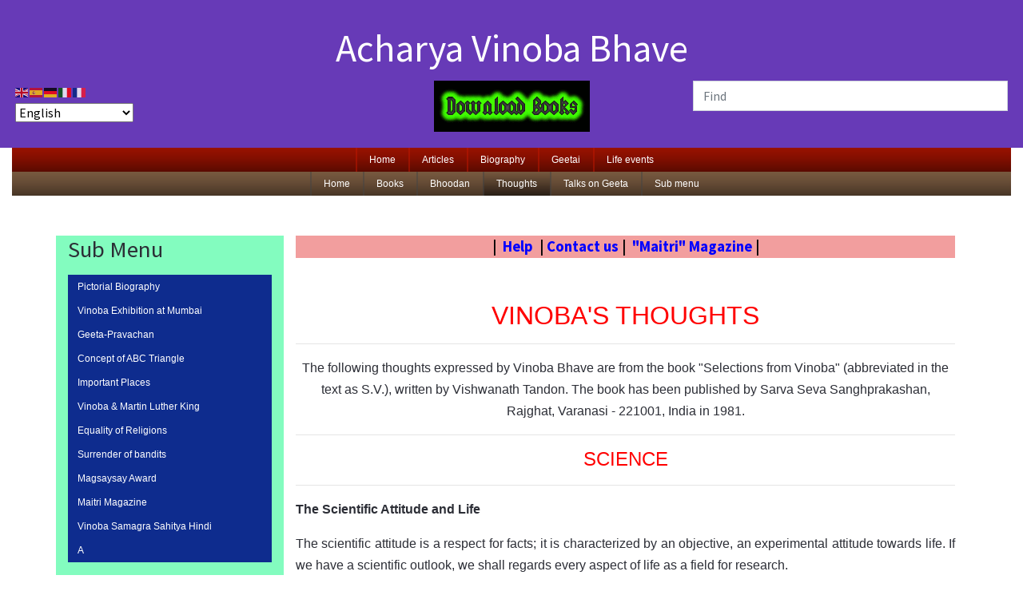

--- FILE ---
content_type: text/html; charset=utf-8
request_url: https://vinobabhave.org/index.php/thoughts/science
body_size: 7976
content:
<!DOCTYPE html>
<html lang="en-gb" dir="ltr">

<head>
   <meta http-equiv="X-UA-Compatible" content="IE=edge" /><meta name="viewport" content="width=device-width, initial-scale=1" /><meta name="HandheldFriendly" content="true" /><meta name="apple-mobile-web-app-capable" content="YES" /> <!-- document meta -->
   <meta charset="utf-8" />
	<base href="https://vinobabhave.org/index.php/thoughts/science" />
	<meta name="description" content="Acharya Vinoba Bhave" />
	<meta name="generator" content="Joomla! - Open Source Content Management" />
	<title>Science</title>
	<link href="https://vinobabhave.org/index.php/component/search/?Itemid=150&amp;format=opensearch" rel="search" title="Search Acharya Vinoba Bhave" type="application/opensearchdescription+xml" />
	<link href="/plugins/system/jcemediabox/css/jcemediabox.min.css?694e8c6cd10a5c458a4efb27d8ee5c83" rel="stylesheet" />
	<link href="/plugins/system/jce/css/content.css?84edb157bc6f98eee89d9aec8a11fad2" rel="stylesheet" />
	<link href="/modules/mod_jux_megamenu/assets/css/style.css" rel="stylesheet" />
	<link href="/modules/mod_jux_megamenu/assets/css/style/blue.css" rel="stylesheet" />
	<link href="/modules/mod_jux_megamenu/assets/css/style_responsive.css" rel="stylesheet" />
	<link href="/modules/mod_jux_megamenu/assets/css/style/brown.css" rel="stylesheet" />
	<link href="/modules/mod_jux_megamenu/assets/css/style/red.css" rel="stylesheet" />
	<style>
#js-mainnav.blue ul.level1 .childcontent { margin: -20px 0 0 170px; }#js-mainnav.brown ul.level1 .childcontent { margin: -20px 0 0 170px; }#js-mainnav.red ul.level1 .childcontent { margin: -20px 0 0 170px; }
	</style>
	<script type="application/json" class="joomla-script-options new">{"csrf.token":"6febfb64156453d59cc78616b12ae6ae","system.paths":{"root":"","base":""}}</script>
	<script src="/media/jui/js/jquery.min.js?84edb157bc6f98eee89d9aec8a11fad2"></script>
	<script src="/media/jui/js/jquery-noconflict.js?84edb157bc6f98eee89d9aec8a11fad2"></script>
	<script src="/media/jui/js/jquery-migrate.min.js?84edb157bc6f98eee89d9aec8a11fad2"></script>
	<script src="/media/system/js/caption.js?84edb157bc6f98eee89d9aec8a11fad2"></script>
	<script src="/plugins/system/jcemediabox/js/jcemediabox.min.js?1f7b0a303a8f99b234bb0a0914bb82ad"></script>
	<script src="/media/system/js/mootools-core.js?84edb157bc6f98eee89d9aec8a11fad2"></script>
	<script src="/media/system/js/core.js?84edb157bc6f98eee89d9aec8a11fad2"></script>
	<script src="/media/system/js/mootools-more.js?84edb157bc6f98eee89d9aec8a11fad2"></script>
	<script src="/modules/mod_jux_megamenu/assets/js/HoverIntent.js"></script>
	<script src="/modules/mod_jux_megamenu/assets/js/script.js"></script>
	<script src="https://cdn.gtranslate.net/widgets/latest/fd.js" data-gt-orig-url="/" data-gt-orig-domain="vinobabhave.org" data-gt-widget-id="130" defer></script>
	<script>
jQuery(window).on('load',  function() {
				new JCaption('img.caption');
			});jQuery(document).ready(function(){WfMediabox.init({"base":"\/","theme":"standard","width":"","height":"","lightbox":0,"shadowbox":0,"icons":1,"overlay":1,"overlay_opacity":0,"overlay_color":"","transition_speed":300,"close":2,"scrolling":"fixed","labels":{"close":"Close","next":"Next","previous":"Previous","cancel":"Cancel","numbers":"{{numbers}}","numbers_count":"{{current}} of {{total}}","download":"Download"}});});jQuery(function($) {
			 $('1').each(function() {
				var title = $(this).attr('title');
				if (title) {
					var parts = title.split('::', 2);
					var mtelement = document.id(this);
					mtelement.store('tip:title', parts[0]);
					mtelement.store('tip:text', parts[1]);
				}
			});
			var JTooltips = new Tips($('1').get(), {"maxTitleChars": 50,"fixed": false});
		});window.gtranslateSettings = window.gtranslateSettings || {};window.gtranslateSettings['130'] = {"default_language":"en","languages":["en","es","de","it","fr"],"url_structure":"none","wrapper_selector":"#gt-wrapper-130","globe_size":60,"flag_size":"16","flag_style":"2d","custom_domains":null,"float_switcher_open_direction":"top","switcher_open_direction":"bottom","native_language_names":1,"add_new_line":1,"select_language_label":"Select Language","detect_browser_language":0,"custom_css":"","alt_flags":[],"switcher_horizontal_position":"left","switcher_vertical_position":"bottom","horizontal_position":"inline","vertical_position":"inline"};
	</script>
 <!-- joomla head -->
   <link href="https://vinobabhave.org/media/astroid/assets/css/animate.min.css?v=2.4.1" rel="stylesheet" type="text/css" /><link href="https://fonts.googleapis.com/css?family=Source+Sans+Pro:200,200i,300,300i,400,400i,600,600i,700,700i,900,900i" rel="stylesheet" type="text/css" /><link href="https://use.fontawesome.com/releases/v5.12.1/css/all.css" version="5.12.1" rel="stylesheet" type="text/css" /><link href="https://vinobabhave.org/templates/astroid_template_zero/css/compiled-3c44e5bd42ad0833ba5b9039439b300b.css?v=2.4.1" rel="stylesheet" type="text/css" /><link href="https://vinobabhave.org/templates/astroid_template_zero/css/custom.css?v=2.4.1" rel="stylesheet" type="text/css" /> <!-- head styles -->
   <script src="https://vinobabhave.org/media/astroid/assets/vendor/astroid/js/lazyload.min.js?v=2.4.1"></script> <!-- head scripts -->
	<script src="/media/com_jchoptimize/cache/js/704768b2973a5c60037cb43b2e01ebd67671b3dca932f87409eb2ecdc491ad1c.js" async></script>
</head> <!-- document head -->

<body class="site astroid-framework com-content view-article layout-default itemid-150 science science-alias tp-style-19 en-GB ltr">
   <a id="astroid-backtotop" class="square" href="javascript:void(0)" style="background:rgb(103, 58, 183);"><i class="fas fa-arrow-circle-up" style="font-size:20px; color:rgb(255, 255, 255);line-height:20px;  padding: 2px"></i></a><!-- astroid container -->
<div class="astroid-container">
        <!-- astroid content -->
    <div class="astroid-content">
                <!-- astroid layout -->
        <div class="astroid-layout astroid-layout-wide">
                        <!-- astroid wrapper -->
            <div class="astroid-wrapper">
                                <section class="astroid-section p-1 bg-primary hideonxs hideonsm hideonmd" id="ts-551539321230222"><div class="container-fluid"><div class="astroid-row row" id="ar-941539321230222"><div class="astroid-column col-lg-12" id="h-211539321230222"><div class="astroid-module-position" id="h-vqwmpmdl6">      <div class="moduletable ">
            <div class="custom"  >
	<p style="text-align: center;"> </p>
<p style="text-align: center;"><span style="font-size: 36pt;">Acharya Vinoba Bhave</span></p></div>      </div>
      </div></div></div><div class="astroid-row row" id="ar-fh673z05q"><div class="astroid-column col-lg-4" id="ac-n5ce85ykq"><div class="astroid-module-position" id="p-192khgmkj">      <div class="moduletable ">
            <div class="gtranslate_wrapper" id="gt-wrapper-130"></div>      </div>
      </div></div><div class="astroid-column col-lg-4" id="ac-nggnkf8kj"><div class="astroid-module-position" id="p-pks1zgu5i">      <div class="moduletable ">
            <div class="custom"  >
	<p style="text-align: center;"><a href="/index.php/free-download/category" target="_blank" rel="noreferrer"><img class="pull-center" src="[data-uri]" data-astroid-lazyload="https://vinobabhave.org/images/myfiles/download_books.gif" alt="" /></a></p></div>      </div>
      </div></div><div class="astroid-column col-lg-4" id="ac-mwy7ukg56"><div class="astroid-module-position" id="p-53wo6kw35">      <div class="moduletable ">
            <div class="search">
	<form action="/index.php/thoughts/science" method="post" class="form-group">
	<div class="input-group">
		<!-- <label for="mod-search-searchword96" class="element-invisible">Find</label> --><input name="searchword" id="mod-search-searchword96" maxlength="200"  class="inputbox form-control search-query input-medium" type="search" placeholder="Find" />		<input type="hidden" name="task" value="search" />
		<input type="hidden" name="option" value="com_search" />
		<input type="hidden" name="Itemid" value="150" />
	</div>
	</form>
</div>      </div>
      </div></div></div></div></section><section class="astroid-section" id="hs-1529472563843"><div class="container-fluid"><div class="astroid-row row no-gutters" id="ar-1529472563843"><div class="astroid-column col-lg-12" id="ac-1529472563843"><div class="astroid-module-position" id="p-1529472563843">      <div class="moduletable ">
            <div id="js-mainnav" class="clearfix megamenu horizontal center red">
		<div id="js-megaMenuToggle" class="megaMenuToggle">
		Menu		<span class="megaMenuToggle-icon"></span>
	</div>
		<div class="js-megamenu clearfix" id="js-meganav 2">
<ul class="megamenu level0"><li  class="mega first submenu-align-auto"><a href="/index.php/home2"  class="mega first " id="menu722" ><span class="menu-title"><i class="font-icon "></i>Home</span></a></li><li  class="mega submenu-align-auto"><a href="/index.php/articles"  class="mega " id="menu201" ><span class="menu-title"><i class="font-icon "></i>Articles</span></a></li><li  class="mega submenu-align-auto"><a href="/index.php/biography"  class="mega " id="menu117" ><span class="menu-title"><i class="font-icon "></i>Biography</span></a></li><li  class="mega submenu-align-auto"><a href="/index.php/geetai"  class="mega " id="menu153" ><span class="menu-title"><i class="font-icon "></i>Geetai</span></a></li><li  class="mega last submenu-align-auto"><a href="/index.php/life-events"  class="mega last " id="menu199" ><span class="menu-title"><i class="font-icon "></i>Life events</span></a></li></ul>
</div></div>

<!--<style type="text/css">
	 ul.level1 .childcontent { margin: -20px 0 0 px; }
</style>-->

	<script type="text/javascript">
		var megamenu = new jsMegaMenuMoo ('js-meganav 2', {
			'bgopacity': 0,
			'animation': 'slide',
			'delayHide': 300,
			'menutype': 'horizontal',
			'direction':'down',
			'action':'mouseenter',
			'tips': false,
			'duration': 300,
			'hover_delay': 100,
			'sticky': 1,
			'menu_alignment': 'center',
			'sticky_alignment': 'center'
		});
	</script>      </div>
      </div><div class="astroid-module-position" id="p-2z16i0vdn">      <div class="moduletable ">
            <div id="js-mainnav" class="clearfix megamenu horizontal center brown">
		<div id="js-megaMenuToggle" class="megaMenuToggle">
		Menu		<span class="megaMenuToggle-icon"></span>
	</div>
		<div class="js-megamenu clearfix" id="js-meganav 1">
<ul class="megamenu level0"><li  class="mega first submenu-align-auto"><a href="/index.php"  class="mega first " id="menu124" ><span class="menu-title"><i class="font-icon "></i>Home</span></a></li><li  class="mega haschild submenu-align-auto"><span  class="mega haschild " id="menu202" ><span class="menu-title"><i class="font-icon "></i>Books</span></span><div class="childcontent cols2 ">
<div class="childcontent-inner-wrap">
<div class="childcontent-inner clearfix" style="width: 400px;"><div class="megacol column1 first" style="width: 200px;"><ul class="megamenu level1"><li  class="mega first group submenu-align-auto"><div class="group clearfix"><div class="group-content"><ul class="megamenu level1"><li  class="mega first submenu-align-auto"><a href="/index.php/books/group1/bengali-col-90"  class="mega first " id="menu203" ><span class="menu-title"><i class="font-icon "></i>Bengali</span></a></li><li  class="mega submenu-align-auto"><a href="/index.php/books/group1/english"  class="mega " id="menu204" ><span class="menu-title"><i class="font-icon "></i>English</span></a></li><li  class="mega submenu-align-auto"><a href="/index.php/books/group1/gujarati"  class="mega " id="menu205" ><span class="menu-title"><i class="font-icon "></i>Gujarati</span></a></li><li  class="mega submenu-align-auto"><a href="/index.php/books/group1/hindi"  class="mega " id="menu206" ><span class="menu-title"><i class="font-icon "></i>Hindi</span></a></li><li  class="mega submenu-align-auto"><a href="/index.php/books/group1/german"  class="mega " id="menu496" ><span class="menu-title"><i class="font-icon "></i>German</span></a></li><li  class="mega submenu-align-auto"><a href="/index.php/books/group1/miscellaneous"  class="mega " id="menu715" ><span class="menu-title"><i class="font-icon "></i>Miscellaneous Books</span></a></li><li  class="mega last submenu-align-auto"><a href="/index.php/books/group1/konkani"  class="mega last " id="menu796" ><span class="menu-title"><i class="font-icon "></i>Konkani</span></a></li></ul></div></div></li></ul></div><div class="megacol column2 last" style="width: 200px;"><ul class="megamenu level1"><li  class="mega first group submenu-align-auto"><div class="group clearfix"><div class="group-content"><ul class="megamenu level1"><li  class="mega first submenu-align-auto"><a href="/index.php/books/group1-2/malayalam-col-90"  class="mega first " id="menu208" ><span class="menu-title"><i class="font-icon "></i>Malayalam</span></a></li><li  class="mega submenu-align-auto"><a href="/index.php/books/group1-2/marathi"  class="mega " id="menu209" ><span class="menu-title"><i class="font-icon "></i>Marathi</span></a></li><li  class="mega submenu-align-auto"><a href="/index.php/books/group1-2/tamil"  class="mega " id="menu210" ><span class="menu-title"><i class="font-icon "></i>Tamil</span></a></li><li  class="mega submenu-align-auto"><a href="/index.php/books/group1-2/telugu"  class="mega " id="menu211" ><span class="menu-title"><i class="font-icon "></i>Telugu</span></a></li><li  class="mega submenu-align-auto"><a href="/index.php/books/group1-2/kannada"  class="mega " id="menu207" ><span class="menu-title"><i class="font-icon "></i>Kannada</span></a></li><li  class="mega last submenu-align-auto"><a href="/index.php/books/group1-2/urdu"  class="mega last " id="menu733" ><span class="menu-title"><i class="font-icon "></i>URDU</span></a></li></ul></div></div></li></ul></div></div>
</div></div></li><li  class="mega haschild submenu-align-auto"><span  class="mega haschild " id="menu118" ><span class="menu-title"><i class="font-icon "></i>Bhoodan</span></span><div class="childcontent cols1 ">
<div class="childcontent-inner-wrap">
<div class="childcontent-inner clearfix" style="width: 120px;"><div class="megacol column1 first" style="width: 120px;"><ul class="megamenu level1"><li  class="mega first submenu-align-auto"><a href="/index.php/bhoodan/main-page"  class="mega first " id="menu120" ><span class="menu-title"><i class="font-icon "></i>Main Page</span></a></li><li  class="mega submenu-align-auto"><a href="/index.php/bhoodan/history"  class="mega " id="menu121" ><span class="menu-title"><i class="font-icon "></i>History</span></a></li><li  class="mega last submenu-align-auto"><a href="/index.php/bhoodan/period"  class="mega last " id="menu123" ><span class="menu-title"><i class="font-icon "></i>Period</span></a></li></ul></div></div>
</div></div></li><li  class="mega haschild active submenu-align-auto"><span  class="mega haschild active " id="menu119" ><span class="menu-title"><i class="font-icon "></i>Thoughts</span></span><div class="childcontent cols2 ">
<div class="childcontent-inner-wrap">
<div class="childcontent-inner clearfix" style="width: 240px;"><div class="megacol column1 first" style="width: 120px;"><ul class="megamenu level1"><li  class="mega first submenu-align-auto"><a href="/index.php/thoughts/age"  class="mega first " id="menu131" ><span class="menu-title"><i class="font-icon "></i>Age</span></a></li><li  class="mega submenu-align-auto"><a href="/index.php/thoughts/concept"  class="mega " id="menu132" ><span class="menu-title"><i class="font-icon "></i>Concept</span></a></li><li  class="mega submenu-align-auto"><a href="/index.php/thoughts/cow"  class="mega " id="menu145" ><span class="menu-title"><i class="font-icon "></i>Cow</span></a></li><li  class="mega submenu-align-auto"><a href="/index.php/thoughts/education"  class="mega " id="menu146" ><span class="menu-title"><i class="font-icon "></i>Education</span></a></li><li  class="mega submenu-align-auto"><a href="/index.php/thoughts/non-voilence"  class="mega " id="menu147" ><span class="menu-title"><i class="font-icon "></i>Non-voilence</span></a></li></ul></div><div class="megacol column2 last" style="width: 120px;"><ul class="megamenu level1"><li  class="mega first submenu-align-auto"><a href="/index.php/thoughts/planning"  class="mega first " id="menu148" ><span class="menu-title"><i class="font-icon "></i>Planning</span></a></li><li  class="mega submenu-align-auto"><a href="/index.php/thoughts/religions"  class="mega " id="menu149" ><span class="menu-title"><i class="font-icon "></i>Religions</span></a></li><li  class="mega active submenu-align-auto"><a href="/index.php/thoughts/science"  class="mega active " id="menu150" ><span class="menu-title"><i class="font-icon "></i>Science</span></a></li><li  class="mega submenu-align-auto"><a href="/index.php/thoughts/swarajya"  class="mega " id="menu151" ><span class="menu-title"><i class="font-icon "></i>Swarajya</span></a></li><li  class="mega submenu-align-auto"><a href="/index.php/thoughts/vegetarianism"  class="mega " id="menu152" ><span class="menu-title"><i class="font-icon "></i>Vegetarianism</span></a></li></ul></div></div>
</div></div></li><li  class="mega haschild submenu-align-auto"><span  class="mega haschild " id="menu154" ><span class="menu-title"><i class="font-icon "></i>Talks on Geeta</span></span><div class="childcontent cols4 ">
<div class="childcontent-inner-wrap">
<div class="childcontent-inner clearfix" style="width: 600px;"><div class="megacol column1 first" style="width: 150px;"><ul class="megamenu level1"><li  class="mega first group submenu-align-auto"><div class="group clearfix"><div class="group-content"><ul class="megamenu level1"><li  class="mega first submenu-align-auto"><a href="/index.php/talks-on-geeta/prepage/main-page12"  class="mega first " id="menu155" ><span class="menu-title"><i class="font-icon "></i>Main Page</span></a></li><li  class="mega submenu-align-auto"><a href="/index.php/talks-on-geeta/prepage/introduction"  class="mega " id="menu156" ><span class="menu-title"><i class="font-icon "></i>Introduction</span></a></li><li  class="mega submenu-align-auto"><a href="/index.php/talks-on-geeta/prepage/preface"  class="mega " id="menu158" ><span class="menu-title"><i class="font-icon "></i>Preface</span></a></li><li  class="mega last submenu-align-auto"><a href="/index.php/talks-on-geeta/prepage/notesnew"  class="mega last " id="menu157" ><span class="menu-title"><i class="font-icon "></i>Notes</span></a></li></ul></div></div></li></ul></div><div class="megacol column2" style="width: 150px;"><ul class="megamenu level1"><li  class="mega first group submenu-align-auto"><div class="group clearfix"><div class="group-content"><ul class="megamenu level1"><li  class="mega first submenu-align-auto"><a href="/index.php/talks-on-geeta/group1/chapter-1"  class="mega first " id="menu159" ><span class="menu-title"><i class="font-icon "></i>Chapter 1</span></a></li><li  class="mega submenu-align-auto"><a href="/index.php/talks-on-geeta/group1/chapter-4"  class="mega " id="menu160" ><span class="menu-title"><i class="font-icon "></i>Chapter 4</span></a></li><li  class="mega submenu-align-auto"><a href="/index.php/talks-on-geeta/group1/chapter-7"  class="mega " id="menu161" ><span class="menu-title"><i class="font-icon "></i>Chapter 7</span></a></li><li  class="mega submenu-align-auto"><a href="/index.php/talks-on-geeta/group1/chapter-10"  class="mega " id="menu162" ><span class="menu-title"><i class="font-icon "></i>Chapter 10</span></a></li><li  class="mega submenu-align-auto"><a href="/index.php/talks-on-geeta/group1/chapter-13"  class="mega " id="menu163" ><span class="menu-title"><i class="font-icon "></i>Chapter 13</span></a></li><li  class="mega last submenu-align-auto"><a href="/index.php/talks-on-geeta/group1/chapter-16"  class="mega last " id="menu164" ><span class="menu-title"><i class="font-icon "></i>Chapter 16</span></a></li></ul></div></div></li></ul></div><div class="megacol column3" style="width: 150px;"><ul class="megamenu level1"><li  class="mega first group submenu-align-auto"><div class="group clearfix"><div class="group-content"><ul class="megamenu level1"><li  class="mega first submenu-align-auto"><a href="/index.php/talks-on-geeta/group1-2/chapter-2-col-120"  class="mega first " id="menu165" ><span class="menu-title"><i class="font-icon "></i>Chapter 2</span></a></li><li  class="mega submenu-align-auto"><a href="/index.php/talks-on-geeta/group1-2/chapter-5"  class="mega " id="menu166" ><span class="menu-title"><i class="font-icon "></i>Chapter 5</span></a></li><li  class="mega submenu-align-auto"><a href="/index.php/talks-on-geeta/group1-2/chapter-8"  class="mega " id="menu167" ><span class="menu-title"><i class="font-icon "></i>Chapter 8</span></a></li><li  class="mega submenu-align-auto"><a href="/index.php/talks-on-geeta/group1-2/chapter-11"  class="mega " id="menu168" ><span class="menu-title"><i class="font-icon "></i>Chapter 11</span></a></li><li  class="mega submenu-align-auto"><a href="/index.php/talks-on-geeta/group1-2/chapter-14"  class="mega " id="menu169" ><span class="menu-title"><i class="font-icon "></i>Chapter 14</span></a></li><li  class="mega last submenu-align-auto"><a href="/index.php/talks-on-geeta/group1-2/chapter-17"  class="mega last " id="menu170" ><span class="menu-title"><i class="font-icon "></i>Chapter 17</span></a></li></ul></div></div></li></ul></div><div class="megacol column4 last" style="width: 150px;"><ul class="megamenu level1"><li  class="mega first group submenu-align-auto"><div class="group clearfix"><div class="group-content"><ul class="megamenu level1"><li  class="mega first submenu-align-auto"><a href="/index.php/talks-on-geeta/group1-3/chapter-3-col-120"  class="mega first " id="menu171" ><span class="menu-title"><i class="font-icon "></i>Chapter 3</span></a></li><li  class="mega submenu-align-auto"><a href="/index.php/talks-on-geeta/group1-3/chapter-6"  class="mega " id="menu172" ><span class="menu-title"><i class="font-icon "></i>Chapter 6</span></a></li><li  class="mega submenu-align-auto"><a href="/index.php/talks-on-geeta/group1-3/chapter-9"  class="mega " id="menu173" ><span class="menu-title"><i class="font-icon "></i>Chapter 9</span></a></li><li  class="mega submenu-align-auto"><a href="/index.php/talks-on-geeta/group1-3/talks-on-geeta12"  class="mega " id="menu174" ><span class="menu-title"><i class="font-icon "></i>Chapter 12</span></a></li><li  class="mega submenu-align-auto"><a href="/index.php/talks-on-geeta/group1-3/talks-on-geeta15"  class="mega " id="menu175" ><span class="menu-title"><i class="font-icon "></i>Chapter 15</span></a></li><li  class="mega last submenu-align-auto"><a href="/index.php/talks-on-geeta/group1-3/talks-on-geeta18"  class="mega last " id="menu176" ><span class="menu-title"><i class="font-icon "></i>Chapter 18</span></a></li></ul></div></div></li></ul></div></div>
</div></div></li><li  class="mega last haschild submenu-align-auto"><span  class="mega last haschild " id="menu220" ><span class="menu-title"><i class="font-icon "></i>Sub menu</span></span><div class="childcontent cols2 ">
<div class="childcontent-inner-wrap">
<div class="childcontent-inner clearfix" style="width: 400px;"><div class="megacol column1 first" style="width: 200px;"><ul class="megamenu level1"><li  class="mega first submenu-align-auto"><a href="https://drive.google.com/file/d/0B-ZWGF0lkaCBS3BEYXc5ZXRUMGc/edit?usp=sharing"  class="mega first " id="menu221" ><span class="menu-title"><i class="font-icon "></i>Pictorial Biography</span></a></li><li  class="mega submenu-align-auto"><a href="/index.php/sub-menu/vinoba-exhibition-at-mumbai"  class="mega " id="menu222" ><span class="menu-title"><i class="font-icon "></i>Vinoba Exhibition at Mumbai</span></a></li><li  class="mega submenu-align-auto"><a href="/index.php/sub-menu/geeta-pravachan"  class="mega " id="menu223" ><span class="menu-title"><i class="font-icon "></i>Geeta-Pravachan</span></a></li><li  class="mega submenu-align-auto"><a href="/index.php/sub-menu/concept-of-abc-triangle"  class="mega " id="menu224" ><span class="menu-title"><i class="font-icon "></i>Concept of ABC Triangle </span></a></li><li  class="mega submenu-align-auto"><a href="/index.php/sub-menu/important-places-col-180"  class="mega " id="menu225" ><span class="menu-title"><i class="font-icon "></i>Important Places</span></a></li><li  class="mega submenu-align-auto"><a href="/index.php/sub-menu/vinoba-martin-luther-king"  class="mega " id="menu226" ><span class="menu-title"><i class="font-icon "></i>Vinoba &amp; Martin Luther King</span></a></li></ul></div><div class="megacol column2 last" style="width: 200px;"><ul class="megamenu level1"><li  class="mega first submenu-align-auto"><a href="/index.php/sub-menu/equality-of-religions"  class="mega first " id="menu227" ><span class="menu-title"><i class="font-icon "></i>Equality of Religions</span></a></li><li  class="mega submenu-align-auto"><a href="/index.php/sub-menu/surrender-of-bandits"  class="mega " id="menu228" ><span class="menu-title"><i class="font-icon "></i>Surrender of bandits</span></a></li><li  class="mega submenu-align-auto"><a href="/index.php/sub-menu/magsaysay-award-col-180"  class="mega " id="menu229" ><span class="menu-title"><i class="font-icon "></i>Magsaysay Award</span></a></li><li  class="mega submenu-align-auto"><a href="/index.php/sub-menu/maitri"  class="mega " id="menu230" ><span class="menu-title"><i class="font-icon "></i>Maitri Magazine</span></a></li><li  class="mega submenu-align-auto"><a href="/index.php/sub-menu/vinoba-samagra-sahitya-hindi"  class="mega " id="menu232" ><span class="menu-title"><i class="font-icon "></i>Vinoba Samagra Sahitya Hindi</span></a></li></ul></div></div>
</div></div></li></ul>
</div></div>

<!--<style type="text/css">
	 ul.level1 .childcontent { margin: -20px 0 0 px; }
</style>-->

	<script type="text/javascript">
		var megamenu = new jsMegaMenuMoo ('js-meganav 1', {
			'bgopacity': 0,
			'animation': 'slide',
			'delayHide': 300,
			'menutype': 'horizontal',
			'direction':'down',
			'action':'mouseenter',
			'tips': false,
			'duration': 300,
			'hover_delay': 50,
			'sticky': 1,
			'menu_alignment': 'center',
			'sticky_alignment': 'center'
		});
	</script>      </div>
      </div></div></div></div></section><section class="astroid-section astroid-component-section" id="cs-1528971561366"><div class="container"><div class="astroid-row row" id="ar-1528971561366"><div class="astroid-column col-lg-3" id="ac-1530100662663"><div class="astroid-module-position" id="l-1532326898561">      <div class="moduletable ">
               <h3 class="module-title">Sub Menu</h3>
            <div id="js-mainnav" class="clearfix megamenu vertical left blue">
		<div id="js-megaMenuToggle" class="megaMenuToggle">
		Menu		<span class="megaMenuToggle-icon"></span>
	</div>
		<div class="js-megamenu clearfix" id="js-meganav">
<ul class="megamenu level0"><li  class="mega first submenu-align-auto"><a href="https://drive.google.com/file/d/0B-ZWGF0lkaCBS3BEYXc5ZXRUMGc/edit?usp=sharing"  class="mega first " id="menu690" ><span class="menu-title"><i class="font-icon "></i>Pictorial Biography</span></a></li><li  class="mega submenu-align-auto"><a href="/index.php/vinoba-exhibition-at-mumbai-3"  class="mega " id="menu691" ><span class="menu-title"><i class="font-icon "></i>Vinoba Exhibition at Mumbai</span></a></li><li  class="mega submenu-align-auto"><a href="/index.php/geeta-pravachan-3"  class="mega " id="menu692" ><span class="menu-title"><i class="font-icon "></i>Geeta-Pravachan</span></a></li><li  class="mega submenu-align-auto"><a href="/index.php/concept-of-abc-triangle-3"  class="mega " id="menu693" ><span class="menu-title"><i class="font-icon "></i>Concept of ABC Triangle</span></a></li><li  class="mega submenu-align-auto"><a href="/index.php/important-places-col-182"  class="mega " id="menu694" ><span class="menu-title"><i class="font-icon "></i>Important Places</span></a></li><li  class="mega submenu-align-auto"><a href="/index.php/vinoba-martin-luther-king-3"  class="mega " id="menu695" ><span class="menu-title"><i class="font-icon "></i>Vinoba &amp; Martin Luther King</span></a></li><li  class="mega submenu-align-auto"><a href="/index.php/equality-of-religions-3"  class="mega " id="menu696" ><span class="menu-title"><i class="font-icon "></i>Equality of Religions</span></a></li><li  class="mega submenu-align-auto"><a href="/index.php/surrender-of-bandits-3"  class="mega " id="menu697" ><span class="menu-title"><i class="font-icon "></i>Surrender of bandits</span></a></li><li  class="mega submenu-align-auto"><a href="/index.php/magsaysay-award-col-182"  class="mega " id="menu698" ><span class="menu-title"><i class="font-icon "></i>Magsaysay Award</span></a></li><li  class="mega submenu-align-auto"><a href="/index.php/maitri-3"  class="mega " id="menu699" ><span class="menu-title"><i class="font-icon "></i>Maitri Magazine</span></a></li><li  class="mega submenu-align-auto"><a href="/index.php/vinoba-samagra-sahitya-hindi-3"  class="mega " id="menu701" ><span class="menu-title"><i class="font-icon "></i>Vinoba Samagra Sahitya Hindi</span></a></li><li  class="mega last submenu-align-auto"><a href="/index.php/a"  class="mega last " id="menu734" ><span class="menu-title"><i class="font-icon "></i>A</span></a></li></ul>
</div></div>

<!--<style type="text/css">
	 ul.level1 .childcontent { margin: -20px 0 0 px; }
</style>-->

	<script type="text/javascript">
		var megamenu = new jsMegaMenuMoo ('js-meganav', {
			'bgopacity': 0,
			'animation': 'slide',
			'delayHide': 300,
			'menutype': 'vertical',
			'direction':'lefttoright',
			'action':'mouseenter',
			'tips': false,
			'duration': 300,
			'hover_delay': 50,
			'sticky': 0,
			'menu_alignment': 'left',
			'sticky_alignment': 'center'
		});
	</script>      </div>
      </div></div><div class="astroid-column col-lg-6 col-lg-9" id="ac-1528971561366"><div class="astroid-message" id="m-1528971711775"><div id="system-message-container">
   </div>
</div><div class="astroid-module-position" id="ct-381539181673929" data-animation="rubberBand">      <div class="moduletable ">
            <div class="custom"  >
	<p style="text-align: center;"><span style="font-size: 14pt; color: #000000;"><strong>| &nbsp;<span style="color: #0000ff;"><a href="https://drive.google.com/file/d/1DRWoQ-vajEFRvOUGPZmS62hMjEjvqQk_/view?usp=sharing" target="_blank" rel="noopener" style="color: #0000ff;">Help</a></span>&nbsp;&nbsp;|<a href="/index.php/kontact" target="_self" style="color: #000000;">&nbsp;<span style="color: #0000ff;">Contact us</span>&nbsp;</a>|<a style="color: #000000;" href="/index.php/sub-menu/maitri" target="_self">&nbsp;&nbsp;<span style="color: #0000ff;">"Maitri" Magazine</span>&nbsp;</a>|</strong></span></p></div>      </div>
      </div><div class="astroid-component" id="ca-1529739248826"><div class="astroid-component-area">
   <div class="item-page" itemscope itemtype="https://schema.org/Article">
   <meta itemprop="inLanguage" content="en-GB" />
   
      
                     
      
   
      
                        
            <div itemprop="articleBody">
         <p>&nbsp;</p>
<p style="text-align: center;" align="center"><span style="font-size: 24pt; color: red; font-family: tahoma,arial,helvetica,sans-serif;">VINOBA'S THOUGHTS</span></p>
<div style="text-align: center;" align="center"><hr align="center" size="2" width="100%" /></div>
<p style="text-align: center;" align="center"><span style="font-family: tahoma,arial,helvetica,sans-serif; font-size: 12pt;">The following thoughts expressed by Vinoba Bhave are from the book "Selections from Vinoba" (abbreviated in the text as S.V.), written by Vishwanath Tandon. The book has been published by Sarva Seva Sanghprakashan, Rajghat, Varanasi - 221001, India in 1981.</span></p>
<hr />
<p style="text-align: center;"><span style="font-size: 18pt; color: red; font-family: tahoma,arial,helvetica,sans-serif;">SCIENCE</span></p>
<div style="text-align: center;" align="center"><hr align="center" size="2" width="100%" /></div>
<p><span style="font-family: tahoma,arial,helvetica,sans-serif; font-size: 12pt;"><strong>The Scientific Attitude and Life</strong> </span></p>
<p style="text-align: justify;"><span style="font-size: 12pt; font-family: tahoma,arial,helvetica,sans-serif;">The scientific attitude is a respect for facts; it is characterized by an objective, an experimental attitude towards life. If we have a scientific outlook, we shall regards every aspect of life as a field for research. </span></p>
<p style="text-align: justify;"><span style="font-size: 12pt; font-family: tahoma,arial,helvetica,sans-serif;">A scientific life is a simple life. People often think that science makes life more complicated, but this is a mistake. Science will help us, for example, to understand the value of fresh air. We are in the habit of covering ourselves with clothing all the twenty-four hours; some part of the body are never exposed to the sunlight, and the body loses its vitality. Science teaches us to wear fewer clothes and so to simplify life. In a scientific society, men will build houses of one storey rather than ten, and see that each house has open space around it so that light and air can enter. Science will improve health so much that medicines will scarcely be needed, though the very best remedies will be available if need should arise. There will be doctors, but their services will not be much in demand. Good spectacles will be available, but men of scientific outlook will take care of their eyesight. In the same way aeroplane will continue to fly, but they will be needed only occasionally; men will prefer to walk, and to enjoy themselves by rambling in the forests. And in a scientific world there will be little need of artificial lighting, for people will prefer to spend the night sleeping under the stars. Science will not be used to deprive man of healthful bodily labour, but to lighten his burdens and to increase his vitality and vigour. </span></p>
<p style="text-align: justify;"><span style="font-size: 12pt; font-family: tahoma,arial,helvetica,sans-serif;">Science has expanded, no doubt, but the scientific attitude is still lacking to a large extent; life in general has not become scientific. <br /> S. V.-1201 </span></p>
<p>&nbsp;</p>
<hr />
<p><span style="font-family: tahoma,arial,helvetica,sans-serif; font-size: 12pt;">&nbsp;</span></p>
<p>&nbsp;</p>       </div>
      
      
                                                                     </div>
</div></div><div class="astroid-module-position" id="cb-581539181699144">      <div class="moduletable ">
            <div class="custom"  >
	<p style="text-align: center;"><strong style="line-height: normal; font-size: 0.8em;"><span style="font-size: 14pt; font-family: Tahoma, sans-serif; color: green;">* Vinoba Bhave Janmasthan Pratishtan *&nbsp;</span></strong></p>
<p style="text-align: center;"><span style="color: #ff0000; font-size: 14pt;"><strong>* Mumbai Sarvoday Mandal *</strong></span></p>
<p style="margin: 0cm 0cm 0.0001pt 18.8pt; text-align: center; line-height: normal;"><span style="font-family: Arial, sans-serif; font-size: 12pt; line-height: normal;">&nbsp;ADDRESS: Shantashram, 299, Javji Dadaji Rd, Nana Chowk, Mumbai 400 007. INDIA. </span></p>
<p style="margin: 0cm 0cm 0.0001pt 18.8pt; text-align: center; line-height: normal;">&nbsp;</p>
<p style="margin: 0cm 0cm 0.0001pt 18.8pt; text-align: center; line-height: normal;"><a title="Contact Us" href="/index.php/kontact" target="_self"><strong style="font-size: 12pt; line-height: 17.27272605895996px;"><span style="font-size: 10pt; line-height: 115%; font-family: Tahoma, sans-serif; color: purple;"><span style="font-size: 12pt; line-height: 115%; color: purple;">Please contact us</span></span></strong></a></p>
<p>&nbsp;</p></div>      </div>
      </div></div></div></div></section>                            </div>
            <!-- end of astroid wrapper -->
                    </div>
        <!-- end of astroid layout -->
            </div>
    <!-- end of astroid content -->
    </div>
<!-- end of astroid container -->
<div id="astroid-preloader" class="d-flex align-items-center">
   <div class="sk-cube-grid"> <div class="sk-cube sk-cube1"></div><div class="sk-cube sk-cube2"></div><div class="sk-cube sk-cube3"></div><div class="sk-cube sk-cube4"></div><div class="sk-cube sk-cube5"></div><div class="sk-cube sk-cube6"></div><div class="sk-cube sk-cube7"></div><div class="sk-cube sk-cube8"></div><div class="sk-cube sk-cube9"></div></div></div>   <!-- body and layout -->
   <script src="https://vinobabhave.org/media/astroid/assets/vendor/jquery/jquery-3.5.1.min.js?v=2.4.1"></script><script src="https://vinobabhave.org/media/astroid/assets/vendor/bootstrap/js/popper.min.js?v=2.4.1"></script><script src="https://vinobabhave.org/media/astroid/assets/vendor/bootstrap/js/bootstrap.min.js?v=2.4.1"></script><script src="https://vinobabhave.org/media/astroid/assets/vendor/jquery/jquery.noConflict.js?v=2.4.1"></script><script src="https://vinobabhave.org/media/astroid/assets/vendor/astroid/js/smooth-scroll.polyfills.min.js?v=2.4.1"></script><script src="https://vinobabhave.org/media/astroid/assets/vendor/astroid/js/script.js?v=2.4.1"></script><script type="text/javascript">
			var scroll = new SmoothScroll('a[href*="#"]', {
            speed: 543,
            header: ".astroid-header"
			});</script><script>jQuery.noConflict(true);</script> <!-- body scripts -->

<script type="text/javascript">
	if (top!==self) {
		top.location=location;
	}
</script>
</body> <!-- document body -->
<!-- Start of StatCounter Code for Joomla -->
<script type="text/javascript">
var sc_project=8032983; 
var sc_invisible=1; 
var sc_security="e7c17e74"; 
</script>
<script type="text/javascript"
src="https://www.statcounter.com/counter/counter.js"></script>
<noscript><div class="statcounter"><a title="joomla
analytics" href="https://statcounter.com/joomla/"
target="_blank"><img class="statcounter"
src="[data-uri]" data-astroid-lazyload="https://c.statcounter.com/8032983/0/e7c17e74/1/"
alt="joomla analytics"></a></div></noscript>
<!-- End of StatCounter Code for Joomla --> 
</html> <!-- document end -->

--- FILE ---
content_type: text/css
request_url: https://vinobabhave.org/modules/mod_jux_megamenu/assets/css/style.css
body_size: 2681
content:
/**
 * @version		$Id$
 * @author		JoomlaUX!
 * @package		Joomla.Site
 * @subpackage	mod_jux_megamenu
 * @copyright	Copyright (C) 2008 - 2013 by JoomlaUX. All rights reserved.
 * @license		http://www.gnu.org/licenses/gpl.html GNU/GPL version 3
*/
/* Clearfix
-------------------------------------------------------------*/
* html .clearfix {
  height: 1%;
  /* IE5-6 */
}
html[xmlns] .clearfix {
  /* O */
  display: block;
}
#js-mainnav.megamenu .clearfix:after {
  /* FF, O, etc. */
  content: ".";
  display: block;
  height: 0;
  clear: both;
  visibility: hidden;
}
/* 
#js-mainnav.megamenu .wrap {
	height: auto !important;
	visibility: visible !important;
	border: 0 none;
    clear: both;
    float: none;
    font-size: 1px;
    line-height: 1px;
    margin: 0;
    padding: 0;
} */
#js-mainnav.megamenu {
  line-height: 1;
  position: relative;
  z-index: 9;
}
#js-mainnav.megamenu ul {
  list-style: none outside none;
}
#js-mainnav.megamenu div.megaMenuToggle {
  display: none;
}
#js-mainnav.megamenu .js-megamenu {
  margin: 0;
  padding: 0;
  font-family: Helvetica, Arial, sans-serif;
  font-size: 12px;
}
#js-mainnav.megamenu ul.megamenu {
  margin: 10px;
  /* menu's gutter */
}
#js-mainnav.megamenu ul.megamenu.level1 {
  padding: 0;
}
/* lv - 0
-----------------------------------*/
/* Styling ---*/
#js-mainnav.megamenu ul.level0 {
  margin: 0;
  padding: 0;
}
#js-mainnav.megamenu ul.level0 li.mega {
  display: block;
  float: left;
  margin: 0;
  padding: 0;
  position: relative;
}
#js-mainnav.megamenu ul.level0 li.mega.right {
  float: right;
}
#js-mainnav.megamenu ul.level0 li.mega span.mega,
#js-mainnav.megamenu ul.level0 li.mega a.mega {
  display: block;
  line-height: normal;
  margin: 0;
  padding: 8px 15px;
  text-decoration: none;
  cursor: pointer;
}
#js-mainnav.megamenu ul.level0 li.mega .has-image {
  padding-left: 25px;
  display: block;
  background-repeat: no-repeat;
  background-position: left top;
  cursor: pointer;
}
#js-mainnav.megamenu span.menu-image {
  background-position: left 1px;
  background-repeat: no-repeat;
  display: block;
  overflow: hidden;
  padding-left: 21px;
}
#js-mainnav.megamenu ul.level1 li.mega.group:hover {
  background: none !important;
}
#js-mainnav.megamenu ul.level0 li.mega span.menu-title {
  display: block;
}
#js-mainnav.megamenu ul.level0 li.mega span.menu-desc {
  display: block;
  font-weight: normal;
  font-size: 88%;
}
#js-mainnav.megamenu ul.level0 li.mega a img {
  /*float: left;*/
  /*padding-right: 5px;*/
}
#js-mainnav.megamenu ul.level0 li.mega span.image-title {
  padding-left: 5px;
}
#js-mainnav.megamenu ul.level0 li.haschild a.mega span.menu-desc,
#js-mainnav.megamenu ul.level0 li.haschild-over a.mega span.menu-desc {
  padding-left: 6px;
}
#js-mainnav.megamenu ul.level0 li #current.active {
  background: none;
}
/* Menu aligment and direction specific style */
#js-mainnav.megamenu.vertical {
  background-image: none;
}
#js-mainnav.megamenu.horizontal.left ul.level0 {
  float: left;
  width: 100%;
}
#js-mainnav.megamenu.horizontal.center ul.level0 {
  float: left;
  position: relative;
  left: 50%;
  transform: translate(-50%);
  -webkit-transform: translate(-50%);
  -moz-transform: translate(-50%);
  -ms-transform: translate(-50%);
  -o-transform: translate(-50%);
}
/* Fix bug: site width is over when Menu is align Center */
body {
  overflow-x: hidden !important;
}
#js-mainnav.megamenu.horizontal.right ul.level0 {
  float: right;
}
#js-mainnav.megamenu.vertical ul.level0 {
  float: left;
  max-width: 100%;
  width: 100%;
}
#js-mainnav.megamenu.horizontal.center ul.megamenu.level1 {
  left: 0;
  position: relative;
}
#js-mainnav.megamenu.vertical ul.level0 li.mega {
  float: none;
}
#js-mainnav.megamenu.vertical li.mega {
  float: none;
}
#js-mainnav.megamenu.horizontal.center ul.level0 li.mega {
  position: relative;
}
#js-mainnav.megamenu.vertical.right ul.level0 li.mega span.mega,
#js-mainnav.megamenu.vertical.right ul.level0 li.mega a.mega {
  text-align: right;
}
#js-mainnav.megamenu.horizontal ul.level0 li a.haschild.mega span.menu-title,
#js-mainnav.megamenu.horizontal ul.level0 li a.haschild-over.mega span.menu-title {
  background: url(../images/arrow3.png) no-repeat left center;
  padding-left: 6px;
  background-position: 100% 4px;
  margin-right: 6px;
  padding-right: 10px;
}
#js-mainnav.megamenu.vertical.left li a.haschild.mega span.menu-title,
#js-mainnav.megamenu.vertical.left li a.haschild-over.mega span.menu-title {
  background: url(../images/arrow.png) no-repeat right center;
  padding-left: 0px;
}
#js-mainnav.megamenu.vertical.right li a.haschild.mega span.menu-title,
#js-mainnav.megamenu.vertical.right li a.haschild-over.mega span.menu-title {
  background: url(../images/arrow_right.png) no-repeat left center;
  padding-left: 0px;
}
#js-mainnav.megamenu.vertical ul.level0 li a.haschild.mega span.menu-desc,
#js-mainnav.megamenu.vertical ul.level0 li a.haschild-over.mega span.menu-desc {
  padding-left: 0px;
}
#js-mainnav.megamenu.horizontal.center ul.level1 li.mega {
  position: relative;
  right: 0;
}
#js-mainnav.megamenu.vertical.left ul.level1 li.haschild,
#js-mainnav.megamenu.vertical.left ul.level1 li.haschild-over {
  background-image: url('../images/arrow.png');
  background-repeat: no-repeat;
  background-position: 95% center;
  padding: 0;
}
#js-mainnav.megamenu.vertical.right ul.level1 li.haschild,
#js-mainnav.megamenu.vertical.right ul.level1 li.haschild-over {
  background-image: url('../images/arrow_right.png');
  background-repeat: no-repeat;
  background-position: left center;
  padding: 0;
}
#js-mainnav.megamenu.vertical.left .js-megamenu ul.level0 li.mega .childcontent {
  margin-left: 100% !important;
  margin-top: -32px;
}
#js-mainnav.megamenu.vertical.right .js-megamenu ul.level0 li.mega .childcontent {
  margin-left: -99% !important;
  margin-top: -32px;
  right: 95%;
}
#js-mainnav.megamenu.vertical.left .js-megamenu ul.level1 li.mega .childcontent {
  margin-top: 0px !important;
  top: 0px;
}
#js-mainnav.megamenu.vertical.right .js-megamenu ul.level1 li.mega .childcontent {
  margin-left: -100% !important;
  margin-top: -32px;
}
#js-mainnav.megamenu.vertical.left ul.level1 li.haschild,
ul.level1 li.haschild-over {
  position: relative;
}
/* lv - 1 and below
-----------------------------------*/
/* Layout ---*/
#js-mainnav.megamenu .js-megamenu li.mega .childcontent {
  display: block;
  height: auto;
  position: absolute;
}
#js-mainnav.megamenu .js-megamenu li.mega .childcontent,
#js-mainnav.megamenu .js-megamenu li.haschild-over li.mega .childcontent,
#js-mainnav.megamenu .js-megamenu li.mega li.haschild-over li.mega .childcontent,
#js-mainnav.megamenu .js-megamenu li.mega li.mega li.haschild-over li.mega .childcontent,
#js-mainnav.megamenu .js-megamenu li.mega li.mega li.mega li.haschild-over li.mega .childcontent,
#js-mainnav.megamenu .js-megamenu li.mega li.mega li.mega li.mega li.haschild-over li.mega .childcontent {
  left: -999em;
  /*hide the menu*/
}
#js-mainnav.megamenu .js-megamenu li.haschild-over .childcontent,
#js-mainnav.megamenu .js-megamenu li.mega li.haschild-over .childcontent,
#js-mainnav.megamenu .js-megamenu li.mega li.mega li.haschild-over .childcontent,
#js-mainnav.megamenu .js-megamenu li.mega li.mega li.mega li.haschild-over .childcontent,
#js-mainnav.megamenu .js-megamenu li.mega li.mega li.mega li.mega li.haschild-over .childcontent,
#js-mainnav.megamenu .js-megamenu li.mega li.mega li.mega li.mega li.mega li.haschild-over .childcontent {
  left: auto;
  /*show on parent:hover*/
}
#js-mainnav.megamenu .js-megamenu li.mega .right,
#js-mainnav.megamenu .js-megamenu li.haschild-over li.mega .right,
#js-mainnav.megamenu .js-megamenu li.mega li.haschild-over li.mega .right,
#js-mainnav.megamenu .js-megamenu li.mega li.mega li.haschild-over li.mega .right,
#js-mainnav.megamenu .js-megamenu li.mega li.mega li.mega li.haschild-over li.mega .right,
#js-mainnav.megamenu .js-megamenu li.mega li.mega li.mega li.mega li.haschild-over li.mega .right {
  right: auto;
  /*hide the menu*/
}
#js-mainnav.megamenu .js-megamenu li.haschild-over .right {
  right: 0;
  /*show on parent:hover*/
}
#js-mainnav.megamenu .js-megamenu li.mega li.haschild-over .right,
#js-mainnav.megamenu .js-megamenu li.mega li.mega li.haschild-over .right,
#js-mainnav.megamenu .js-megamenu li.mega li.mega li.mega li.haschild-over .right,
#js-mainnav.megamenu .js-megamenu li.mega li.mega li.mega li.mega li.haschild-over .right,
#js-mainnav.megamenu .js-megamenu li.mega li.mega li.mega li.mega li.mega li.haschild-over .right {
  right: 12em;
  /*show on parent:hover*/
}
#js-mainnav.megamenu ul.level1 li.mega {
  float: none;
}
#js-mainnav.megamenu ul.level1 .childcontent {
  margin: -20px 0 0 0;
}
/* Columns ---*/
#js-mainnav.megamenu .megacol {
  float: left;
}
/* Styling ---*/
#js-mainnav.megamenu ul.level1 li.mega {
  background: none;
}
#js-mainnav.megamenu ul.level1 li.first {
  border-top: 0;
}
#js-mainnav.megamenu ul.level1 li.mega span.mega,
#js-mainnav.megamenu ul.level1 li.mega a.mega {
  background: none;
  border: 0;
  font-weight: normal;
  padding: 8px 5px;
}
#js-mainnav.megamenu ul.level1 li.mega a.haschild.mega span.menu-title,
#js-mainnav.megamenu ul.level1 li.mega a.haschild-over.mega span.menu-title {
  background: none;
  padding: 0;
}
#js-mainnav.megamenu ul.level1 li.group {
  background: none;
}
/* CHILD CONTENT
-----------------------------------*/
#js-mainnav.megamenu .childcontent {
  z-index: 999;
}
#js-mainnav.megamenu .childcontent .js-moduletable {
  border-bottom: 0;
  line-height: 1.5;
  margin: 10px 0;
  padding: 0;
}
#js-mainnav.megamenu .childcontent-inner a {
  text-decoration: none;
  width: auto;
}
#js-mainnav.megamenu .childcontent .group h3 {
  background: none;
  padding: 0 5px 8px;
  text-transform: none;
}
#js-mainnav.megamenu .childcontent .group .moduletable {
  background: none;
  padding-top: 12px;
}
#js-mainnav.megamenu .childcontent .js-moduletable .js-box-ct {
  padding: 0 5px;
}
#js-mainnav.megamenu .childcontent .js-moduletable a {
  text-decoration: none;
}
#js-mainnav.megamenu .childcontent .js-moduletable a:hover,
#js-mainnav.megamenu .childcontent .js-moduletable a:focus,
#js-mainnav.megamenu .childcontent .js-moduletable a:active {
  text-decoration: none;
}
#js-mainnav.megamenu .childcontent .js-moduletable ul:first-child {
  margin-top: 0 !important;
}
#js-mainnav.megamenu .childcontent .js-moduletable li {
  margin-bottom: 5px;
}
/* Grouped --- */
#js-mainnav.megamenu .group-title {
  overflow: hidden;
}
#js-mainnav.megamenu .group-title .menu-title {
  text-transform: uppercase;
  font-weight: bold;
  font-size: 115%;
}
#js-mainnav.megamenu .group-title .menu-desc {
  padding-left: 0 !important;
}
#js-mainnav.megamenu .group-content .js-moduletable,
#js-mainnav.megamenu .group-content ul.megamenu {
  margin: 10px;
  /* Group-content's gutter*/
  padding: 0;
}
/* reset --- */
#js-mainnav.megamenu .childcontent .moduletable {
  padding: 10px;
}
#js-mainnav.megamenu ul.level0 .childcontent .moduletable li:hover,
#js-mainnav.megamenu ul.level0 .childcontent .moduletable a:hover {
  background: none;
}
#js-mainnav.megamenu .childcontent-inner {
  overflow: visible;
}
#js-mainnav.megamenu .childcontent .moduletable h3 {
  margin: 0px;
  padding: 0px 0px 10px 0px;
}
#js-mainnav.megamenu .childcontent .moduletable {
  padding: 10px;
}
/* show img with no title   */
#js-mainnav.megamenu span.no-title {
  padding: 0px;
}
#js-mainnav.megamenu span.no-title img {
  padding: 0px !important;
}
/* Image style */
#js-mainnav.megamenu ul.megamenu.level0 li.big-img-left,
#js-mainnav.megamenu ul.megamenu.level0 .big-img-right {
  padding: 5px 0;
}
#js-mainnav.megamenu ul.megamenu.level0 .big-img-left img {
  float: left;
  margin: 0 10px 10px 0;
}
#js-mainnav.megamenu ul.megamenu.level0 .big-img-right img {
  float: right;
  margin: 0 10px 0 10px;
}
#js-mainnav.megamenu ul.megamenu.level0 .big-img-left span.image-title,
#js-mainnav.megamenu ul.megamenu.level0 .big-img-right span.image-title {
  padding: 0;
}
/* override reset style */
#js-mainnav.megamenu ul.megamenu.level0 input#mod-search-searchword {
  max-width: 100px;
}
#js-mainnav.megamenu ul.megamenu.level0 form {
  margin: 6px 10px;
}
#js-mainnav.megamenu ul.megamenu.level0 .contact-form form {
  margin: 0;
}
#js-mainnav.megamenu ul.megamenu.level0 .contact-form form p {
  padding: 0;
  margin: 0;
  font-size: 10px;
}
.tip-wrap {
  z-index: 9999;
}
/* Disable Mootools libraries, use CSS3 animation */
#js-mainnav.noJS ul.megamenu li.haschild > div.childcontent {
  opacity: 0;
  visibility: hidden;
  -webkit-transition: opacity 0.4s;
  -moz-transition: opacity 0.4s;
  -ms-transition: opacity 0.4s;
  -o-transition: opacity 0.4s;
  transition: opacity 0.4s;
}
#js-mainnav.noJS ul.megamenu li.haschild:hover > div.childcontent {
  opacity: 1;
  left: auto;
  visibility: visible;
}
/************************************************************************/
/*                     Submenu alignment                                */
/************************************************************************/
/* Center alignment */
#js-mainnav.horizontal ul.level0 li.mega.submenu-align-center > .childcontent {
  left: 50% !important;
  transform: translate(-50%);
  -webkit-transform: translate(-50%);
  -moz-transform: translate(-50%);
  -ms-transform: translate(-50%);
  -o-transform: translate(-50%);
  margin-left: 0 !important;
}
/* Full-width alignment */
#js-mainnav.horizontal ul.level0 li.mega.submenu-align-fullwidth {
  position: static !important;
}
#js-mainnav.horizontal ul.level0 li.mega.submenu-align-fullwidth > .childcontent {
  left: 0 !important;
  margin-left: 0 !important;
}
#js-mainnav.horizontal ul.level0 li.mega.submenu-align-fullwidth > .childcontent,
#js-mainnav.horizontal ul.level0 li.mega.submenu-align-fullwidth > .childcontent > .childcontent-inner-wrap,
#js-mainnav.horizontal ul.level0 li.mega.submenu-align-fullwidth > .childcontent > .childcontent-inner-wrap > .childcontent-inner {
  width: 100% !important;
}
/* Right alignment */
#js-mainnav.horizontal ul.level0 li.mega.submenu-align-right > .childcontent {
  left: auto !important;
  right: 0 !important;
  margin-left: 0 !important;
}
#js-mainnav.horizontal ul.level1 li.mega.submenu-align-right > .childcontent {
  left: auto !important;
  right: 100% !important;
}
/* Left alignment */
#js-mainnav.horizontal ul.level0 li.mega.submenu-align-left > .childcontent {
  left: 0!important;
  margin-left: 0!important;
}
#js-mainnav.horizontal ul.level1 li.mega.submenu-align-left > .childcontent {
  left: 100%!important;
}
/* Style for none-mobile */
@media screen and (min-width: 768px) {
  /* Sticky Mega Menu */
  #js-mainnav.megamenu-sticky {
    left: 0;
    right: auto;
    width: 100%;
    border-radius: 0;
    margin: 0 !important;
    z-index: 1000;
    position: fixed !important;
    top: 0px;
    bottom: auto !important;
    -webkit-transition: none;
    -moz-transition: none;
    transition: none;
  }
}
/* Style for mobile */
@media screen and (max-width: 768px) {
  /* Tooltip */
  .tip-wrap {
    display: none !important;
  }
}
.js-megamenu .megamenu i.font-icon {
  float: left;
  margin-right: 2px;
}


--- FILE ---
content_type: text/css
request_url: https://vinobabhave.org/modules/mod_jux_megamenu/assets/css/style/blue.css
body_size: 1622
content:
/**
 * @version		$Id$
 * @author		JoomlaUX!
 * @package		Joomla.Site
 * @subpackage	mod_jux_megamenu
 * @copyright	Copyright (C) 2008 - 2013 by JoomlaUX. All rights reserved.
 * @license		http://www.gnu.org/licenses/gpl.html GNU/GPL version 3
 */
 
/* Clearfix
-------------------------------------------------------------*/
#js-mainnav.megamenu.blue { 
    background: #0E2C8E; /* you can change/delete the transparent gradient image or the background color */
    width:100%;
}

#js-mainnav.megamenu.blue #js-megaMenuToggle {
	border-radius: 4px;
	-webkit-border-radius: 4px;
	-moz-border-radius: 4px;
}

/* lv - 0
-----------------------------------*/
/* Styling ---*/
#js-mainnav.megamenu.blue ul.level0 li.mega span.mega,
#js-mainnav.megamenu.blue ul.level0 li.mega a.mega,
#js-mainnav.megamenu.blue .megaMenuToggle { 
    border: 0 none; /* you should comment/delete this line */ 
    color: #FFFFFF;
	padding: 8px 12px;
	text-align:left;
}

#js-mainnav.megamenu.blue ul.level0 li:hover,
#js-mainnav.megamenu.blue ul.level0 li.active,
#js-mainnav.megamenu.blue ul.level0 li.over,
#js-mainnav.megamenu.blue ul.level0 li.haschild-over { 
    background: #F7F7F7; /* you can change/remove the transparent gradient or the color */
}

/* Layout ---*/
#js-mainnav.megamenu.blue ul.level1 li.mega { border-top: 1px dotted #8E6A4D; background: none; right:0; clear: right; }

#js-mainnav.megamenu.blue ul.level1 li.first { border-top: 0; }

#js-mainnav.megamenu.blue ul.level1 li.mega span.mega,
#js-mainnav.megamenu.blue ul.level1 li.mega a.mega {
    border: 0 none;
    color: #000000 ;
    font-family: "Helvetica",Myriad Pro,Arial,Tahoma,sans-serif !important;
    padding: 8px 12px 8px 8px;
}

#js-mainnav.megamenu.blue ul.level1 li.mega span.mega span.menu-title,
#js-mainnav.megamenu.blue ul.level1 li.mega a.mega span.menu-title { 
    font-family: "Helvetica",Arial,Helvetica,Tahoma,sans-serif;
    font-size: 12px ;
    font-weight: 600;
	color:#000000;
	text-transform: none;
}

#js-mainnav.megamenu.blue ul.level1 li.group a.group span.menu-title {
    text-transform: uppercase;
}

#js-mainnav.megamenu.blue ul.level1 li:hover,
#js-mainnav.megamenu.blue ul.level1 li.over,
#js-mainnav.megamenu.blue ul.level1 li.haschild-over { background:none; } 

#js-mainnav.megamenu.blue ul.level1 li.haschild,
#js-mainnav.megamenu.blue ul.level1 li.haschild-over {
	background-image: none;
	padding: 0;
}

#js-mainnav.megamenu.blue div.group-title span.menu-title { 
    font-family: "Helvetica",Arial,Helvetica,Tahoma,sans-serif;
    font-size: 14px;
    font-weight: 600;
	color:#000000 !important;
	text-transform: none;
    background: none; 
}

#js-mainnav.megamenu.blue ul.level1 li.mega .has-image {
    padding-bottom: 2px;
}

 /* CHILD CONTENT
-----------------------------------*/

#js-mainnav.megamenu.blue .childcontent-inner {
    background: none repeat scroll 0 0 #F7F7F7;
    border-color: #F7F7F7;
    border-right: 1px solid #F7F7F7;
    border-style: none solid solid;
    border-width: 0 1px 1px;
    box-shadow: 0 2px 3px 1px rgba(0, 0, 0, 0.5);
    color: #CFCFCF;
    font-family: "Helvetica",Myriad Pro,Arial,Tahoma,sans-serif !important;
	position:relative;
}

#js-mainnav.megamenu.blue .childcontent-inner .group ul li.active {
    background: none repeat scroll 0 0 transparent !important;
}

#js-mainnav.megamenu.blue .childcontent .js-moduletable {
	color: #ccc;
}

#js-mainnav.megamenu.blue .childcontent .group h3 {
	background: none;
	color: #000000;
	border-bottom: 1px dotted #8E6A4D;
}

#js-mainnav.megamenu.blue .childcontent .group div.custom a {
    color: #407203 !important;
}

#js-mainnav.megamenu.blue ul.level1 li.group a.group{
    padding:5px 12px
} 

#js-mainnav.megamenu.blue .childcontent .js-moduletable a {
	color: #ccc;
	border-bottom: 1px dotted #ccc;
}

#js-mainnav.megamenu.blue .childcontent .js-moduletable a:hover,
#js-mainnav.megamenu.blue .childcontent .js-moduletable a:focus,
#js-mainnav.megamenu.blue .childcontent .js-moduletable a:active {
	color: #fff;
	text-decoration: none;
	border-bottom: 1px solid #fff;
}

/* Grouped --- */
#js-mainnav.megamenu.blue .group-title {
    border: 1px dashed #CFCFCF;
}

#js-mainnav.megamenu.blue ul.level0 li.mega span.menu-desc {
    color: #999999;
    display: block;
    font-size: 92%;
    font-weight: normal;
}

#js-mainnav.megamenu.blue ul.level1 li.mega span.menu-desc {
    color: #666666;
    display: block;
    font-family: "Helvetica",Myriad Pro,Arial,Tahoma,sans-serif;
    font-size: 11px;
    font-weight: normal;
}

#js-mainnav.megamenu.blue a:hover,
#js-mainnav.megamenu.blue a.over {
    background: none repeat scroll 0 0 #F7F7F7;
}

#js-mainnav.megamenu.blue .js-megamenu li.mega:hover > a,
#js-mainnav.megamenu.blue .js-megamenu a.over,
#js-mainnav.megamenu.blue .js-megamenu a.active {
    color: #0E2C8E !important;
}

#js-mainnav.megamenu.blue .js-megamenu li.mega:hover > a.mega > span.menu-title,
#js-mainnav.megamenu.blue .js-megamenu a.over span.menu-title,
#js-mainnav.megamenu.blue .js-megamenu a.active span.menu-title {
    color: #0E2C8E !important;
}

#js-mainnav.megamenu.blue ul.level0 li.haschild a:hover > span.menu-title,
#js-mainnav.megamenu.blue ul.level0 li.haschild a.over span.menu-title,
#js-mainnav.megamenu.blue ul.level0 li.haschild-over a.over span.menu-title {
    background: url("../../images/arrow3.png") no-repeat scroll left center transparent;
    padding-left: 12px;
}

#js-mainnav.megamenu.blue ul.level1 li.mega a.mega span.menu-title,
#js-mainnav.megamenu.blue ul.level1 li.mega a.mega span.menu-title {
    background: none;
    padding-left: 0px;
}

#js-mainnav.megamenu.blue ul.level0 li.haschild a.mega span.menu-desc,
#js-mainnav.megamenu.blue ul.level0 li.haschild-over a.mega span.menu-desc {
    padding-left: 0px;
}

#js-mainnav.megamenu.blue .childcontent .moduletable {
    color: #000000;
    margin: 0;
}

#js-mainnav.megamenu.blue ul.level0  img.borderImageMega,
#js-mainnav.megamenu.blue ul.level0  a img.borderImageMega {
    background: none repeat scroll 0 0 #FFFFFF;
    border: 1px solid #999999;
    margin: 5px 10px;
    padding: 5px;
}

#js-mainnav.megamenu.blue .childcontent .moduletable h4 a {
    color: #0E2C8E !important;
    text-decoration: none;
}

#js-mainnav.megamenu.blue .childcontent .moduletable ul li {
     margin-left:15px;
	 margin-bottom:10px;
}

#js-mainnav.megamenu.blue .childcontent .moduletable ul li a {
     color:#0E2C8E !important;
}

#js-mainnav.megamenu.blue .childcontent .moduletable ul li a:hover {
     background:none !important;
}

#js-mainnav.megamenu.blue .js-megamenu {
    float: left;
    width: 100%;
}

#js-mainnav.megamenu.blue ul.level0 {
    border-right: none;
    float: left;
	margin:0px;
	padding:0px;
}

#js-mainnav.megamenu.blue ul.level1 {
    padding:0px;
}

#js-mainnav.megamenu.blue ul.level1 li.mega span.mega,
#js-mainnav.megamenu.blue ul.level1 li.mega a.mega {
    text-align:left;
}

.contentheading, .componentheading, h1, h2, h3, h4, h5 {
    font-family: "Myriad Pro",Arial,Helvetica,Tahoma,sans-serif;
}

h4, h4 a, h4 a:hover {
    font: 22px/27px "Myriad Pro",Arial,Helvetica,Tahoma,sans-serif;
	background:none;
}

--- FILE ---
content_type: text/css
request_url: https://vinobabhave.org/modules/mod_jux_megamenu/assets/css/style_responsive.css
body_size: 1471
content:
/**
 * @version		$Id$
 * @author		JoomlaUX!
 * @package		Joomla.Site
 * @subpackage	mod_jux_megamenu
 * @copyright	Copyright (C) 2008 - 2013 by JoomlaUX. All rights reserved.
 * @license		http://www.gnu.org/licenses/gpl.html GNU/GPL version 3
*/

#js-meganav{
    display: block;
}

@media screen and (max-width: 767px) {
	
	#js-mainnav.megamenu.noJS #css3-megaMenuToggle,
	#js-mainnav.megamenu #js-megaMenuToggle {
		display: block;
		padding: 12px 15px;
		cursor: pointer;
		font-size: 10px;
		text-transform: uppercase;
		text-align: left;
	}
	
	#js-mainnav.megamenu #js-megaMenuToggle { display: block !important; }
	
	#js-mainnav.megamenu.noJS #css3-megaMenuToggle .megaMenuToggle-icon,
	#js-mainnav.megamenu #js-megaMenuToggle .megaMenuToggle-icon {
		display: inline-block;
		background: rgba(230, 230, 230, 0.7);
		height: 2px;
		width: 16px;
		position: relative;
		float: right;
		margin-top: 10px;
		text-align: left;
	}
	
	#js-mainnav.megamenu.noJS #css3-megaMenuToggle .megaMenuToggle-icon:before,
	#js-mainnav.megamenu #js-megaMenuToggle .megaMenuToggle-icon:before {
		content: '';
		position: absolute;
		background: rgba(230, 230, 230, 0.8);
		height: 2px;
		width: 16px;
		top: -4px;
	}
	
	#js-mainnav.megamenu.noJS #css3-megaMenuToggle .megaMenuToggle-icon:after,
	#js-mainnav.megamenu #js-megaMenuToggle .megaMenuToggle-icon:after {
		content: '';
		position: absolute;
		background: rgba(230, 230, 230, 0.9);
		height: 2px;
		width: 16px;
		top: -8px;
	}
	
	#js-mainnav.megamenu {
		width: 100% !important;
		overflow: hidden;
	}

    #js-mainnav.megamenu ul.level0{
		float:none !important;
		font-size: 12px;
    }

    #js-mainnav.megamenu ul.level0 li.mega{
		float:none !important;
        position:relative;
		background-image:none !important;
    }
	
	#js-mainnav.megamenu ul.megamenu li.mega a.mega span.menu-desc {
		display: none;
	}

	#js-mainnav.megamenu ul.level1 li.mega span.mega,
	#js-mainnav.megamenu ul.level1 li.mega a.mega {
		padding-left:20px !important;
	}

	#js-mainnav.megamenu ul.level2 li.mega span.mega,
	#js-mainnav.megamenu ul.level2 li.mega a.mega{
		padding-left:30px !important;
	}

	#js-mainnav.megamenu ul.level3 li.mega span.mega,
	#js-mainnav.megamenu ul.level3 li.mega a.mega{
		padding-left:40px !important;
	}

	#js-mainnav.megamenu ul.level4 li.mega span.mega,
	#js-mainnav.megamenu ul.level4 li.mega a.mega{
		padding-left:50px !important;
	}

	#js-mainnav.megamenu ul.level0 li.mega span.mega,
    #js-mainnav.megamenu ul.level0 li.mega a.mega{
        padding:15px 10px;
    }

	#js-mainnav.megamenu .js-megamenu {
		font-size: 12px;	
	}

	#js-mainnav.megamenu.megamenu.vertical.right ul.level0 li.mega a.mega {
		text-align:left !important;
	}

	#js-mainnav.megamenu.megamenu.vertical.right .js-megamenu ul.level0 li.mega .childcontent {
		right:0px !important;
	}

    #js-mainnav.megamenu .js-megamenu li.mega .childcontent {
		height: 100% !important;
		margin: 0 !important;
		position: relative;
		width: 100% !important;
		overflow:visible !important;
	}

	#js-mainnav.megamenu ul.level0 li a.haschild.mega span.menu-title,
	#js-mainnav.megamenu ul.level0 li a.haschild-over.mega span.menu-title{
		background:none !important;
		padding-left:0px !important;
	}

	#js-mainnav.megamenu ul.level1 li.haschild,
	#js-mainnav.megamenu ul.level1 li.haschild-over {
		background: none !important;
	}

	#js-mainnav.megamenu .childcontent-inner-wrap{
		margin:0px !important;
	}

	#js-mainnav.megamenu .childcontent-inner-wrap,
	#js-mainnav.megamenu .childcontent-inner,
	#js-mainnav.megamenu .megacol{
		width:100% !important;
	}

	#js-mainnav.megamenu ul.megamenu{
		margin: 0px !important;
	}

	#js-mainnav.megamenu .megacol,.childcontent-inner{
		border:none !important;
		float: none !important;
	}

	#js-mainnav.megamenu ul.level0 li.haschild span.arrow-icon,
	#js-mainnav.megamenu ul.level0 li.haschild-over span.arrow-icon {
		display: block;
		float: right;
		position: absolute;
		right: 2px;
		top:2px;
		z-index: 99;
	}

	#js-mainnav.megamenu ul.level0 li.haschild span.arrow-icon,
	#js-mainnav.megamenu ul.level0 li.haschild-over span.arrow-icon{
		display:block;
		cursor: pointer;
	}

	#js-mainnav.megamenu ul.level0 li.haschild span.arrow-icon {
		background: url("../images/arrow_down.png") no-repeat scroll 100% 0px transparent !important;
		display: block !important;
		text-indent: 9999px;
		width: 40px;
		height: 31px;
		border: 0 none !important;
		padding: 0 !important;
		margin: 0 !important;
		-webkit-box-shadow: none !important;
		-moz-box-shadow: none !important;
		box-shadow: none !important;
	}

 	#js-mainnav.megamenu ul.level0 li.haschild-over span.arrow-icon {
		background: url("../images/close.png") no-repeat scroll 100% 0 transparent;
		display: block !important;
		height: 31px;
		text-indent: 9999px;
		width: 40px;
		padding: 0 !important;
		margin: 0 !important;
		border: 0 none !important;
		-webkit-box-shadow: none !important;
		-moz-box-shadow: none !important;
		box-shadow: none !important;
	} 

	#js-mainnav.megamenu ul.level1 li.mega span.arrow-icon{
		display:none;
	}

	#js-mainnav.megamenu ul.level1 li.haschild span.arrow-icon,
	#js-mainnav.megamenu ul.level1 li.haschild-over span.arrow-icon {
		display: block;
		float: right;
		position: absolute;
		right: 2px;
		top:2px;
		z-index: 99;
	}
	
	#js-mainnav.megamenu ul.level0 li.mega.submenu-align-fullwidth {
		position: relative !important;
	}
	
	/******************************************************************************************/
	/*                                    CSS3 RESPONSIVE                                     */
	/******************************************************************************************/
	/*
	#js-mainnav.megamenu.noJS #css3-megaMenuToggle {
		display: block;
	}
	
	#js-mainnav.megamenu.noJS li {
		display: none;
	}

	#js-mainnav.megamenu.noJS:hover li {
		display: block;
	}
	
	#js-mainnav.megamenu.noJS:hover #css3-megaMenuToggle {
		display: none;
	}
	
	#js-mainnav.noJS ul.megamenu li.haschild > div.childcontent {
		display: none;
	}
	
	#js-mainnav.noJS ul.megamenu li.haschild:hover > div.childcontent {
		display: block;
	}
 */
	
	#js-mainnav.megamenu.noJS ul.megamenu li {
/*		display: none;*/
		padding: 0 !important;
		border: 0 !important;
		border-radius: 0 !important;
	}
	
	#js-mainnav.megamenu.noJS ul.megamenu li a {
		position: relative;
	}
	
	#js-mainnav.megamenu.noJS #css3-megaMenuToggle {
		display: block;
		border-radius: 5px;
		padding: 15px;
	}
	
	#js-mainnav.megamenu.noJS:hover #css3-megaMenuToggle {
		/*display: none;*/
	}
	
	#js-mainnav.megamenu.noJS:hover ul.megamenu li {
		display: block;
	}
	
	#js-mainnav.megamenu.noJS ul.megamenu li.haschild a.haschild {
		
	}
	
	#js-mainnav.megamenu.noJS ul.megamenu li.haschild > div.childcontent {
		display: none;
	}
	
	#js-mainnav.megamenu.noJS ul.megamenu li.haschild:hover > div.childcontent {
		display: block;
	}
	
	/* CSS 3 arrow down*/
	#js-mainnav.megamenu.noJS ul.level0 li.mega > a.haschild:after {
		content: '';
		position: absolute;
		top: 50%;
		right: 12px;
		width: 0;
		height: 0;
		border-top: 10px solid #a6a6a6;
		border-right: 10px solid transparent;
		border-left: 10px solid transparent;
	}
	
	#js-mainnav.megamenu.noJS ul.level0 li.mega.haschild:hover > a.haschild:after {
		border-top-color: #fff;
	}
}

--- FILE ---
content_type: text/css
request_url: https://vinobabhave.org/modules/mod_jux_megamenu/assets/css/style/brown.css
body_size: 959
content:
/**
 * @version		$Id$
 * @author		JoomlaUX!
 * @package		Joomla.Site
 * @subpackage	mod_jux_megamenu
 * @copyright	Copyright (C) 2008 - 2013 by JoomlaUX. All rights reserved.
 * @license		http://www.gnu.org/licenses/gpl.html GNU/GPL version 3
*/

#js-mainnav.megamenu.brown {
	background: #7A5B41 url('../../images/grad1-mask.png') repeat-x top; /* you can change/delete the transparent gradient image or the background color */
}

#js-mainnav.megamenu.megamenu.horizontal.brown ul.level0 li:hover,
#js-mainnav.megamenu.megamenu.horizontal.brown ul.level0 li.active,
#js-mainnav.megamenu.megamenu.horizontal.brown ul.level0 li.over,
#js-mainnav.megamenu.megamenu.horizontal.brown ul.level0 li.haschild-over { 
    background: url('../../images/grad1-mask.png') repeat-x top; /* you can change/remove the transparent gradient or the color */
}

#js-mainnav.megamenu.brown #js-megaMenuToggle {
	border-radius: 4px;
	-webkit-border-radius: 4px;
	-moz-border-radius: 4px;
}

/* lv - 0
-----------------------------------*/
/* Styling ---*/
#js-mainnav.megamenu.brown ul.level0 li.mega span.mega,
#js-mainnav.megamenu.brown ul.level0 li.mega a.mega,
#js-mainnav.megamenu.brown .megaMenuToggle {
    border-left: 1px solid #444444; /* you should comment/delete this line */ 
    color: #fff;
}

#js-mainnav.megamenu.brown ul.level0 li:hover,
#js-mainnav.megamenu.brown ul.level0 li.active,
#js-mainnav.megamenu.brown ul.level0 li.over,
#js-mainnav.megamenu.brown ul.level0 li.haschild-over { 
    background-color: #444444; /* you can change/remove the transparent gradient or the color */
}

/* Layout ---*/
#js-mainnav.megamenu.brown ul.level1 li.mega {
	border-top: 1px dotted #444444;
}

#js-mainnav.megamenu.brown ul.level1 li.first {
	border-top: 0;
}

#js-mainnav.megamenu.brown ul.level1 li.mega span.mega,
#js-mainnav.megamenu.brown ul.level1 li.mega a.mega {
	border: 0;
}

#js-mainnav.megamenu.brown ul.level1 li:hover,
#js-mainnav.megamenu.brown ul.level1 li.over, 
#js-mainnav.megamenu.brown ul.level1 li.haschild-over { background-color: #444444; }

#js-mainnav.megamenu.brown ul.level1 li.haschild,
#js-mainnav.megamenu.brown ul.level1 li.haschild-over {
	background-image: url(../../images/arrow.png);
	background-repeat: no-repeat;
	background-position: 95% center;
}

 /* CHILD CONTENT
-----------------------------------*/

#js-mainnav.megamenu.brown .childcontent-inner {
	background-color: #7A5B41; /*change here the color to match the new color you have set for mainnav */
	border: 0 none;
	border-bottom: 4px solid #444444;
	color: #fff;
}

#js-mainnav.megamenu.brown .childcontent-inner .group ul li.active {
	background-color: #444444 !important;
}

#js-mainnav.megamenu.brown .childcontent .group h3 {
	background: none;
	color: #fff;
	border-bottom: 1px dotted #444444;
}
#js-mainnav.megamenu.brown .childcontent .js-moduletable a {
	border-bottom: 1px dotted #ccc;
}

#js-mainnav.megamenu.brown .childcontent .moduletable { color: #fff; }

#js-mainnav.megamenu.brown .childcontent .js-moduletable a:hover,
#js-mainnav.megamenu.brown .childcontent .js-moduletable a:focus,
#js-mainnav.megamenu.brown .childcontent .js-moduletable a:active {
	color: #fff;
	text-decoration: none;
	border-bottom: 1px solid #fff;
}

/* Grouped --- */
#js-mainnav.megamenu.brown .group-title {
	border-bottom: 1px solid #444444;
}

#js-mainnav.megamenu.brown .group-title .menu-title {
	color: #fff;
}

#js-mainnav.megamenu.brown .group-title .menu-desc {
	color: #999;
}

/* Left alignment */
#js-mainnav.megamenu.brown ul.level0 li.mega.submenu-align-left > .childcontent {
	margin-left: 1px!important;
}

--- FILE ---
content_type: text/css
request_url: https://vinobabhave.org/modules/mod_jux_megamenu/assets/css/style/red.css
body_size: 997
content:
/**
 * @version		$Id$
 * @author		JoomlaUX!
 * @package		Joomla.Site
 * @subpackage	mod_jux_megamenu
 * @copyright	Copyright (C) 2008 - 2013 by JoomlaUX. All rights reserved.
 * @license		http://www.gnu.org/licenses/gpl.html GNU/GPL version 3
*/

#js-mainnav.megamenu.red {
	background: #9B1200 url('../../images/grad1-mask.png') repeat-x top; /* you can change/delete the transparent gradient image or the background color */
}

#js-mainnav.megamenu.megamenu.horizontal.red ul.level0 li:hover,
#js-mainnav.megamenu.megamenu.horizontal.red ul.level0 li.active,
#js-mainnav.megamenu.megamenu.horizontal.red ul.level0 li.over,
#js-mainnav.megamenu.megamenu.horizontal.red ul.level0 li.haschild-over { 
    background: url('../../images/grad1-mask.png') repeat-x top; /* you can change/remove the transparent gradient or the color */
}

#js-mainnav.megamenu.red #js-megaMenuToggle {
	border-radius: 4px;
	-webkit-border-radius: 4px;
	-moz-border-radius: 4px;
}

/* lv - 0
-----------------------------------*/
/* Styling ---*/

#js-mainnav.megamenu.red ul.level0 li.mega span.mega,
#js-mainnav.megamenu.red ul.level0 li.mega a.mega,
#js-mainnav.megamenu.red .megaMenuToggle {
	border-left: 1px solid #C11900;
	color: #fff;
}

#js-mainnav.megamenu.red ul.level0 li:hover,
#js-mainnav.megamenu.red ul.level0 li.active,
#js-mainnav.megamenu.red ul.level0 li.over,
#js-mainnav.megamenu.red ul.level0 li.haschild-over {
	background-color: #FC2100;
}

/* Layout ---*/
#js-mainnav.megamenu.red ul.level1 li.mega {
	border-top: 1px dotted #D81900;
}

#js-mainnav.megamenu.red ul.level1 li.first {
	border-top: 0;
}

#js-mainnav.megamenu.red ul.level1 li.mega span.mega,
#js-mainnav.megamenu.red ul.level1 li.mega a.mega {
	border: 0;
}

#js-mainnav.megamenu.red ul.level1 li:hover,
#js-mainnav.megamenu.red ul.level1 li.over, 
#js-mainnav.megamenu.red ul.level1 li.haschild-over { background: rgb(211, 33, 9); }

#js-mainnav.megamenu.red ul.level1 li.haschild,
#js-mainnav.megamenu.red ul.level1 li.haschild-over {
	background-image: url(../../images/arrow.png);
	background-repeat: no-repeat;
	background-position: 95% center;
}

 /* CHILD CONTENT
-----------------------------------*/
#js-mainnav.megamenu.red .childcontent-inner {
	background-color: #9B1200; /*change here the color to match the new color you have set for mainnav */
	border: 0 none;
	color: #fff; /* after changing code above, you might want to change this color to make the text color readable  */ 
	border-bottom: 4px solid #D01B00;
}

#js-mainnav.megamenu.red .childcontent-inner .group ul li.active {
	background-color: #9B1200 !important;
}

#js-mainnav.megamenu.red .childcontent .group h3 {
	background: none;
	color: #fff;
	border-bottom: 1px dotted #D81900;
}

#js-mainnav.megamenu.red .childcontent .js-moduletable a {
	border-bottom: 1px dotted #ccc;
}

#js-mainnav.megamenu.red .childcontent .moduletable { color: #fff; }

#js-mainnav.megamenu.red .childcontent .js-moduletable a:hover,
#js-mainnav.megamenu.red .childcontent .js-moduletable a:focus,
#js-mainnav.megamenu.red .childcontent .js-moduletable a:active {
	color: #fff;
	border-bottom: 1px solid #fff;
}

/* Grouped --- */
#js-mainnav.megamenu.red .group-title {
	border-bottom: 1px solid #D01B00;
}

#js-mainnav.megamenu.red .group-title .menu-title {
	color: #fff;
}

#js-mainnav.megamenu.red .group-title .menu-desc {
	color: #999;
}

/* Left alignment */
#js-mainnav.megamenu.red ul.level0 li.mega.submenu-align-left > .childcontent {
	margin-left: 1px!important;
}

--- FILE ---
content_type: text/css
request_url: https://vinobabhave.org/templates/astroid_template_zero/css/custom.css?v=2.4.1
body_size: 181
content:
.astroid-banner .astroid-banner-inner {
	background-position: center top;
}

.astroid-wrapper .astroid-header-section header.astroid-header {
    padding: 5px 0;
}

#sp-sidebar-a .sp-module figure.snip1081{
    float: inherit;
    padding-bottom: 20px;
}